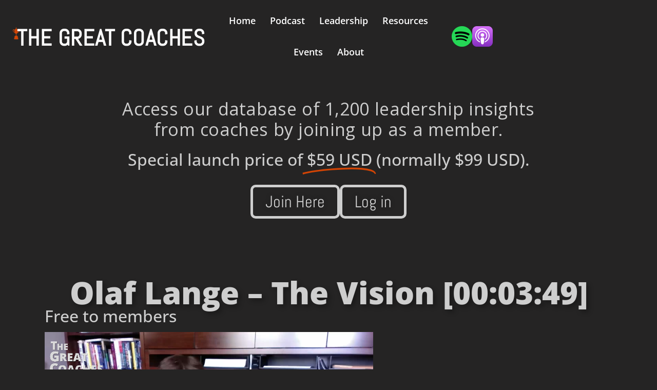

--- FILE ---
content_type: text/css
request_url: https://thegreatcoachespodcast.com/wp-content/uploads/elementor/css/post-585.css?ver=1769436231
body_size: 1112
content:
.elementor-585 .elementor-element.elementor-element-28bf244{--display:flex;--flex-direction:row;--container-widget-width:calc( ( 1 - var( --container-widget-flex-grow ) ) * 100% );--container-widget-height:100%;--container-widget-flex-grow:1;--container-widget-align-self:stretch;--flex-wrap-mobile:wrap;--justify-content:space-between;--align-items:stretch;--gap:10px 10px;--row-gap:10px;--column-gap:10px;--padding-top:20px;--padding-bottom:0px;--padding-left:0px;--padding-right:0px;}.elementor-585 .elementor-element.elementor-element-28bf244:not(.elementor-motion-effects-element-type-background), .elementor-585 .elementor-element.elementor-element-28bf244 > .elementor-motion-effects-container > .elementor-motion-effects-layer{background-color:#000000;}.elementor-585 .elementor-element.elementor-element-b6908ff{--display:flex;--flex-direction:row;--container-widget-width:calc( ( 1 - var( --container-widget-flex-grow ) ) * 100% );--container-widget-height:100%;--container-widget-flex-grow:1;--container-widget-align-self:stretch;--flex-wrap-mobile:wrap;--justify-content:flex-start;--align-items:center;--margin-top:0px;--margin-bottom:0px;--margin-left:20px;--margin-right:0px;}.elementor-585 .elementor-element.elementor-element-b6908ff.e-con{--flex-grow:0;--flex-shrink:0;}.elementor-585 .elementor-element.elementor-element-8c38722 > .elementor-widget-container{margin:5px 0px 0px 0px;}.elementor-585 .elementor-element.elementor-element-8c38722.elementor-element{--flex-grow:0;--flex-shrink:0;}.elementor-585 .elementor-element.elementor-element-8c38722{text-align:start;}.elementor-585 .elementor-element.elementor-element-8c38722 .elementor-heading-title{font-family:"Abel", Sans-serif;font-size:2.2em;font-weight:700;letter-spacing:0.8px;color:#FFFFFF;}.elementor-585 .elementor-element.elementor-element-2da8d12{--display:flex;--flex-direction:row;--container-widget-width:initial;--container-widget-height:100%;--container-widget-flex-grow:1;--container-widget-align-self:stretch;--flex-wrap-mobile:wrap;}.elementor-585 .elementor-element.elementor-element-2da8d12.e-con{--flex-grow:0;--flex-shrink:0;}.elementor-585 .elementor-element.elementor-element-d02d8d7{width:var( --container-widget-width, 87.578% );max-width:87.578%;--container-widget-width:87.578%;--container-widget-flex-grow:0;--e-icon-list-icon-size:18px;--icon-vertical-offset:0px;}.elementor-585 .elementor-element.elementor-element-d02d8d7 > .elementor-widget-container{padding:0px 0px 0px 0px;}.elementor-585 .elementor-element.elementor-element-d02d8d7 .elementor-icon-list-items:not(.elementor-inline-items) .elementor-icon-list-item:not(:last-child){padding-block-end:calc(3px/2);}.elementor-585 .elementor-element.elementor-element-d02d8d7 .elementor-icon-list-items:not(.elementor-inline-items) .elementor-icon-list-item:not(:first-child){margin-block-start:calc(3px/2);}.elementor-585 .elementor-element.elementor-element-d02d8d7 .elementor-icon-list-items.elementor-inline-items .elementor-icon-list-item{margin-inline:calc(3px/2);}.elementor-585 .elementor-element.elementor-element-d02d8d7 .elementor-icon-list-items.elementor-inline-items{margin-inline:calc(-3px/2);}.elementor-585 .elementor-element.elementor-element-d02d8d7 .elementor-icon-list-items.elementor-inline-items .elementor-icon-list-item:after{inset-inline-end:calc(-3px/2);}.elementor-585 .elementor-element.elementor-element-d02d8d7 .elementor-icon-list-icon i{color:var( --e-global-color-ae1a3ff );transition:color 0.3s;}.elementor-585 .elementor-element.elementor-element-d02d8d7 .elementor-icon-list-icon svg{fill:var( --e-global-color-ae1a3ff );transition:fill 0.3s;}.elementor-585 .elementor-element.elementor-element-d02d8d7 .elementor-icon-list-item > .elementor-icon-list-text, .elementor-585 .elementor-element.elementor-element-d02d8d7 .elementor-icon-list-item > a{font-size:20px;font-weight:500;}.elementor-585 .elementor-element.elementor-element-d02d8d7 .elementor-icon-list-text{color:#FFFFFF;transition:color 0.3s;}.elementor-585 .elementor-element.elementor-element-07b2379{width:var( --container-widget-width, 87.578% );max-width:87.578%;--container-widget-width:87.578%;--container-widget-flex-grow:0;--e-icon-list-icon-size:18px;--icon-vertical-offset:0px;}.elementor-585 .elementor-element.elementor-element-07b2379 > .elementor-widget-container{padding:0px 0px 0px 0px;}.elementor-585 .elementor-element.elementor-element-07b2379 .elementor-icon-list-items:not(.elementor-inline-items) .elementor-icon-list-item:not(:last-child){padding-block-end:calc(3px/2);}.elementor-585 .elementor-element.elementor-element-07b2379 .elementor-icon-list-items:not(.elementor-inline-items) .elementor-icon-list-item:not(:first-child){margin-block-start:calc(3px/2);}.elementor-585 .elementor-element.elementor-element-07b2379 .elementor-icon-list-items.elementor-inline-items .elementor-icon-list-item{margin-inline:calc(3px/2);}.elementor-585 .elementor-element.elementor-element-07b2379 .elementor-icon-list-items.elementor-inline-items{margin-inline:calc(-3px/2);}.elementor-585 .elementor-element.elementor-element-07b2379 .elementor-icon-list-items.elementor-inline-items .elementor-icon-list-item:after{inset-inline-end:calc(-3px/2);}.elementor-585 .elementor-element.elementor-element-07b2379 .elementor-icon-list-icon i{color:var( --e-global-color-ae1a3ff );transition:color 0.3s;}.elementor-585 .elementor-element.elementor-element-07b2379 .elementor-icon-list-icon svg{fill:var( --e-global-color-ae1a3ff );transition:fill 0.3s;}.elementor-585 .elementor-element.elementor-element-07b2379 .elementor-icon-list-item > .elementor-icon-list-text, .elementor-585 .elementor-element.elementor-element-07b2379 .elementor-icon-list-item > a{font-size:20px;font-weight:500;}.elementor-585 .elementor-element.elementor-element-07b2379 .elementor-icon-list-text{color:#FFFFFF;transition:color 0.3s;}.elementor-585 .elementor-element.elementor-element-6547f5c{--display:flex;--flex-direction:column;--container-widget-width:calc( ( 1 - var( --container-widget-flex-grow ) ) * 100% );--container-widget-height:initial;--container-widget-flex-grow:0;--container-widget-align-self:initial;--flex-wrap-mobile:wrap;--align-items:center;}.elementor-585 .elementor-element.elementor-element-6547f5c:not(.elementor-motion-effects-element-type-background), .elementor-585 .elementor-element.elementor-element-6547f5c > .elementor-motion-effects-container > .elementor-motion-effects-layer{background-color:#000000;}.elementor-585 .elementor-element.elementor-element-090d54b{--divider-border-style:solid;--divider-color:#FFFFFF;--divider-border-width:1px;}.elementor-585 .elementor-element.elementor-element-090d54b > .elementor-widget-container{margin:-10px 0px -10px 0px;}.elementor-585 .elementor-element.elementor-element-090d54b .elementor-divider-separator{width:95%;margin:0 auto;margin-center:0;}.elementor-585 .elementor-element.elementor-element-090d54b .elementor-divider{text-align:center;padding-block-start:15px;padding-block-end:15px;}.elementor-585 .elementor-element.elementor-element-ee14bee{--grid-template-columns:repeat(0, auto);--icon-size:22px;--grid-column-gap:19px;--grid-row-gap:0px;}.elementor-585 .elementor-element.elementor-element-ee14bee .elementor-widget-container{text-align:left;}.elementor-585 .elementor-element.elementor-element-ee14bee > .elementor-widget-container{margin:-10px 0px 10px 0px;padding:0px 0px 0px 0px;}.elementor-585 .elementor-element.elementor-element-ee14bee .elementor-social-icon{background-color:#000000;--icon-padding:0.4em;border-style:solid;border-width:2px 2px 2px 2px;border-color:var( --e-global-color-f6e0a4f );}.elementor-585 .elementor-element.elementor-element-ee14bee .elementor-social-icon i{color:#FFFFFF;}.elementor-585 .elementor-element.elementor-element-ee14bee .elementor-social-icon svg{fill:#FFFFFF;}.elementor-585 .elementor-element.elementor-element-ee14bee .elementor-icon{border-radius:90px 90px 90px 90px;}.elementor-585 .elementor-element.elementor-element-ee14bee .elementor-social-icon:hover i{color:var( --e-global-color-ae1a3ff );}.elementor-585 .elementor-element.elementor-element-ee14bee .elementor-social-icon:hover svg{fill:var( --e-global-color-ae1a3ff );}.elementor-585 .elementor-element.elementor-element-ee14bee .elementor-social-icon:hover{border-color:var( --e-global-color-ae1a3ff );}.elementor-theme-builder-content-area{height:400px;}.elementor-location-header:before, .elementor-location-footer:before{content:"";display:table;clear:both;}@media(max-width:767px){.elementor-585 .elementor-element.elementor-element-b6908ff{--margin-top:0px;--margin-bottom:0px;--margin-left:0px;--margin-right:0px;}.elementor-585 .elementor-element.elementor-element-8c38722 > .elementor-widget-container{margin:8px 0px 0px -20px;}.elementor-585 .elementor-element.elementor-element-8c38722 .elementor-heading-title{font-size:1.3em;}.elementor-585 .elementor-element.elementor-element-2da8d12{--justify-content:space-between;--align-items:center;--container-widget-width:calc( ( 1 - var( --container-widget-flex-grow ) ) * 100% );}.elementor-585 .elementor-element.elementor-element-d02d8d7{width:auto;max-width:auto;}.elementor-585 .elementor-element.elementor-element-07b2379{width:auto;max-width:auto;}}@media(min-width:768px){.elementor-585 .elementor-element.elementor-element-b6908ff{--width:25%;}.elementor-585 .elementor-element.elementor-element-2da8d12{--width:25%;}}